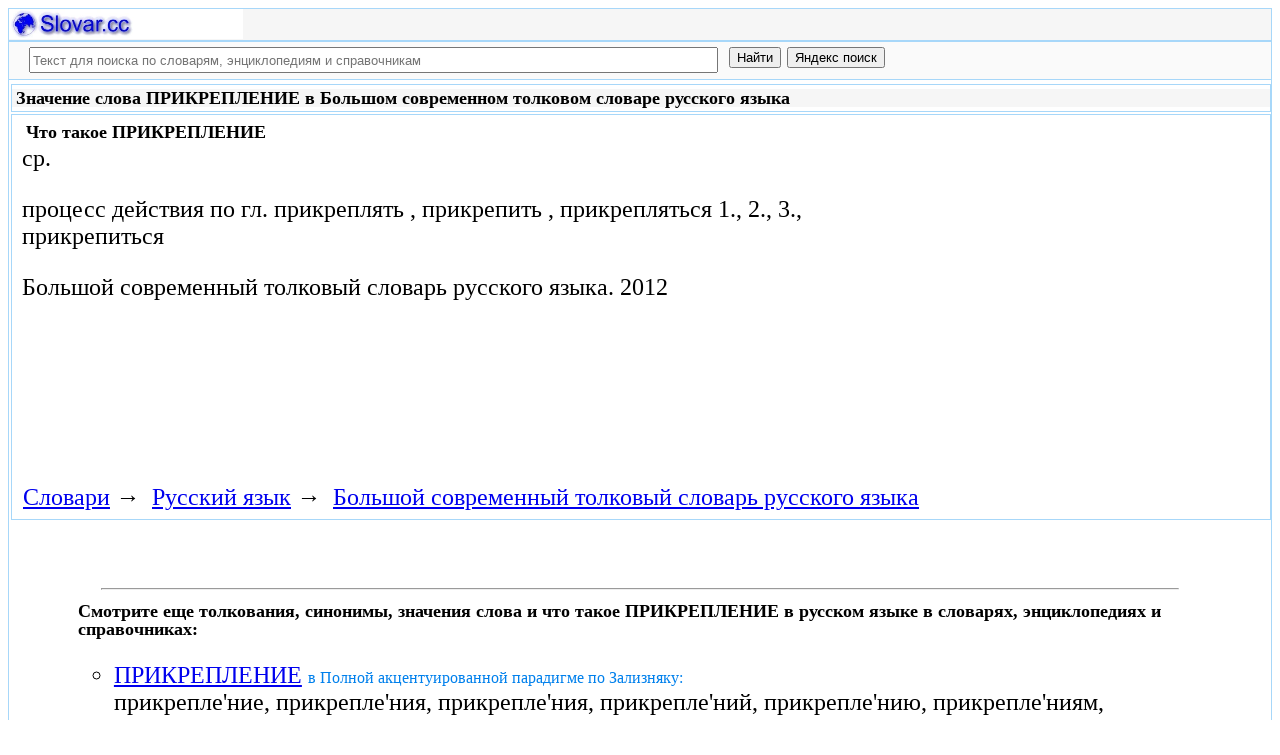

--- FILE ---
content_type: text/html; charset=utf-8
request_url: https://slovar.cc/rus/tolk/90101.html
body_size: 8582
content:
<!DOCTYPE html>
<html lang="ru">
<head>
<meta charset="UTF-8" /><meta name="viewport" content="width=device-width, initial-scale=1" /><title>ПРИКРЕПЛЕНИЕ - Большой современный толковый словарь русского языка - Русский язык - Slovar.cc</title><meta name="description" content="ср.. процесс действия по гл. прикреплять , прикрепить , прикрепляться 1., 2., 3., прикрепиться" /><meta name="robots" content="index, follow" /><meta name="keywords" content="прикрепление" /><link href="/favicon.ico" rel="shortcut icon" type="image/x-icon" /><link rel="prev" href="https://slovar.cc/rus/tolk/90100.html" /><link rel="next" href="https://slovar.cc/rus/tolk/90102.html" /><link rel="canonical" href="https://slovar.cc/rus/tolk/90101.html" /><meta name="revisit-after" content="1 days" /><meta name="rating" content="safe for kids" /><link rel="contents" href="https://slovar.cc/rus/tolk.html" /><link rel="index" href="https://slovar.cc/rus/tolk.html" /><link rel="toc" href="https://slovar.cc/rus/tolk.html" /><link rel="section" href="https://slovar.cc/rus.html" /><link rel="subsection" href="https://slovar.cc/rus/tolk.html" /><meta property="og:title" content="ПРИКРЕПЛЕНИЕ" /><meta property="og:type" content="article" /><meta property="og:url" content="https://slovar.cc/rus/tolk/90101.html" /><meta property="og:image" content="https://slovar.cc/images/slovar.jpg" /><meta property="og:description" content="ср.. процесс действия по гл. прикреплять , прикрепить , прикрепляться 1., 2., 3., прикрепиться.." /><meta property="og:site_name" content="Словари, энциклопедии и справочники - бесплатно Онлайн - Slovar.cc" />
<style>
body{margin:8px;padding:0;color:#000;background-color:#fff;font-size:24px}
table,tr,td{border:0;margin:0;padding:0}p{margin:0 0 1em 0;border:1px}h1,h2,h3{line-height:1;font-size:18px;margin:4px;padding:0}input{margin:.4em 0 0 0}li{list-style:circle}
#page{border:solid #a7d7f9;border-width:0 1px;max-width:1280px;min-width:300px;margin:0 auto}
#head{background-color:#f6f6f6;padding-bottom:1px}.header{font-size:18px;text-align:left}
#search{min-height:35px;max-height:140px;background-color:#fafafa;padding-bottom:1px;margin:0 auto}
#foot{background-color:#f6f6f6;padding:10px}#foot p{margin:1em 0}#head,#foot,#search{border:solid #a7d7f9;border-width:1px 0}
.inpsrchdv{width:90%;min-height:35px;max-height:140px;margin:0 10px}.frmsrch{width:100%;min-height:35px;max-height:140px;margin:0 5px;border:0}.inpsrch{width:60%;height:20px;margin:5px 5px}
.content-wrapper{background-color:#fff;padding:2px}.clear{clear:both}.ofhid{overflow:hidden}
.pb{width:100%;vertical-align:top;border:1px solid #a7d7f9;margin:2px auto}.pbh{width:100%;vertical-align:top;background-color:#f6f6f6}
.favorites{color:#F00;font-size:18px}.favoritestop{color:#F00;font-size:16px}.addtofavs{width:250px;margin:0 0 0 10px;padding:0;display:table-cell;vertical-align:top}
.sharings{margin:10px}.sharing-buttons{display:table}
.img-container{position:relative;height:0;overflow:hidden;background-color:#f6f6f6}.img-container img, .img-container a{position:absolute;top:0;left:0;width:100%}
.img-container-wrapper{max-width:234px;max-height:30px}.ratio-39-5{padding-bottom:12.821%}
hr{width:95%}.content-text{max-width:856px;float:left;vertical-align:top;padding:4px 10px 4px 10px}.word-title,.article-title{font-weight:bold;font-size:18px}.transcription{font-weight:bold;font-size:18px}
.adg1 {width:234px;height:60px}
@media(min-width:400px){.adg1{width:320px;height:50px}}
@media(min-width:500px){.adg1{width:468px;height:60px}}
@media(min-width:800px){.adg1{width:728px;height:90px}}
@media(min-width:1260px){.adg1{width:336px;height:280px}}
.adg2{width:234px;height:60px}
@media(min-width:750px){.adg2{width:728px;height:90px}}
.yandr2{overflow:hidden;float:left;width:320px}
@media(max-width:1220px){.yandr2{display:none}}
ul#relateditemlist{margin-left:0}ul#relateditemlist li{margin-bottom:10px}#relateditemlist span{font-size:16px;color:#0080ec}#relateditemlist span.highlight{font-weight:bold;font-size:24px;color:#000}
ul.bc-list{margin:0;padding:8px;list-style:none}ul.bc-list li{display:inline;margin:0;padding:3px;list-style:none}
@media screen and (max-width:600px){
ul{padding-left:18px}.vocab-group{width:260px;padding:5px}.favorites,.favoritestop{display:none}
}
@media screen and (max-width:400px){
nav span,.nextprev a{display:block;margin:8px 0}#yashare{display:none}
}
</style>
<!--[if lt IE 8]><link rel="stylesheet" href="/templates/slovar/svie.css" type="text/css" /><![endif]-->
<!--[if gte IE 8]><link rel="stylesheet" href="/templates/slovar/svie8.css" type="text/css" /><![endif]-->
<link href="/favicon.ico" rel="shortcut icon" type="image/x-icon" /><link href="/favicon.ico" rel="icon" type="image/x-icon" />

<script async src="https://www.googletagmanager.com/gtag/js?id=G-1M3WY7GQ0V"></script>
<script>
  window.dataLayer = window.dataLayer || [];
  function gtag(){dataLayer.push(arguments);}
  gtag('js', new Date());

  gtag('config', 'G-1M3WY7GQ0V');
</script>
<script>
function add_to_favorite(a,lang,fav_title)
{var d=document,du=d.location,dt=d.title,s=d.createElement('div').style,isFirefox35=((navigator.userAgent.toLowerCase().indexOf('firefox')!=-1)&&(s.wordWrap!==undefined)&&(s.MozTransform!==undefined));try
{window.external.AddFavorite(du,"Slovar.cc: "+dt);}
catch(e)
{if((typeof(opera)=="object")||(window.opera)||(isFirefox35))
{a.href=du;a.rel="sidebar";a.title="Slovar.cc: "+dt;return true;}
else
{if(lang=='ru')
alert('Нажмите Ctrl-D для добавления в Избранное / Закладки. \nPress Ctrl-D to add to your Favourites / Bookmarks.');else
alert('Press Ctrl-D to add to your Favourites / Bookmarks');}}
return false;}
</script>
<script>window.yaContextCb=window.yaContextCb||[]</script>
<script src="https://yandex.ru/ads/system/context.js" async></script>
</head>
<body>

<div id="page">
  <header id="head">
    <div class="header">
		<div class="img-container-wrapper">
			<div class="img-container ratio-39-5">
				<a href="https://slovar.cc/" title="Словари, энциклопедии и справочники - Slovar.cc"><img src="/images/slovar_logo.webp" alt="Словари, энциклопедии и справочники - Slovar.cc" /></a>
			</div>
		</div>
		<div class="clear"></div>
    </div>
  </header>
  <header id="search">
	<div class="inpsrchdv">

<form action="/index.php" method="post" class="frmsrch" name="sform" id="sform">
<input class="inpsrch" name="searchword" id="searchword" maxlength="100" type="text" placeholder="Текст для поиска по словарям, энциклопедиям и справочникам" title="Текст для поиска по словарям, энциклопедиям и справочникам" />
<input type="submit" value="Найти" onClick="this.form.searchword.focus();" style="vertical-align:top;" />
<input type="button" value="Яндекс поиск" onClick="var v=document.getElementById('searchword').value;this.form.action='/yandex-search/';this.form.method='get';if(v!='Текст для поиска по словарям, энциклопедиям и справочникам') document.getElementById('text').value=v;this.form.submit();" style="vertical-align:top;" />
<input type="hidden" name="task" value="search" />
<input type="hidden" name="option" value="com_search" />
<input type="hidden" name="text" id="text" value="" />
<input type="hidden" name="searchid" id="searchid" value="2197780" />
<input type="hidden" name="web" id="web" value="0" />
</form>
	</div>
  </header>
  <div class="clear"></div>
  <section class="content-wrapper">
		

		<article>
<div class="pb"><div class="pbh"><h1>Значение слова ПРИКРЕПЛЕНИЕ в Большом современном толковом словаре русского языка</h1></div></div><div class="pb">
	<div class="content-text">
<div itemscope="itemscope" itemtype="http://schema.org/ScholarlyArticle">	<h2>Что такое <span itemprop="headline" class="word-title">ПРИКРЕПЛЕНИЕ</span></h2>
	<div itemprop="articleBody">
<p>ср.</p><p>процесс действия по гл. прикреплять , прикрепить , прикрепляться 1., 2., 3., прикрепиться</p>	</div>


<p>
	<span itemprop="references"></span>
	<span itemprop="source">Большой современный толковый словарь русского языка.</span>
	<span itemprop="datePublished">2012</span>
	<meta itemprop="articleSection" content="Русский язык">
	<meta itemprop="articleSection" content="Большой современный толковый словарь русского языка">
	<meta itemprop="inLanguage" content="ru">
</p>

</div></div>
<div style="float:left">
<br>
<script async src="//pagead2.googlesyndication.com/pagead/js/adsbygoogle.js"></script>
<ins class="adsbygoogle adg1"
     style="display:block"
     data-full-width-responsive="true"
     data-ad-client="ca-pub-9490095313813764"
     data-alternate-ad-url="https://slovar-vocab.com/html/sl_alt_article_yandex_11.html"
     data-ad-slot="8326268040"
     data-ad-format="auto"></ins>
<script>
(adsbygoogle = window.adsbygoogle || []).push({});
</script>
<br><br>
</div>
<div class="clear"></div>
<div id="yandex_rtb_R-A-260551-1" style="margin-left:8px;overflow:hidden"></div>
<script>window.yaContextCb.push(()=>{
  Ya.Context.AdvManager.render({
    renderTo: 'yandex_rtb_R-A-260551-1',
    blockId: 'R-A-260551-1'
  })
})</script>
<nav class="nav-bc"><ul itemscope itemtype="http://schema.org/BreadcrumbList" class="bc-list"><li itemprop="itemListElement" itemscope itemtype="http://schema.org/ListItem">
<a itemprop="item" href="https://slovar.cc/">
<span itemprop="name">Словари</span></a>
<meta itemprop="position" content="1"> &rarr; 
</li>
<li itemprop="itemListElement" itemscope itemtype="http://schema.org/ListItem">
<a itemprop="item" href="/rus.html">
<span itemprop="name">Русский язык</span></a>
<meta itemprop="position" content="2"> &rarr; 
</li>
<li itemprop="itemListElement" itemscope itemtype="http://schema.org/ListItem">
<a itemprop="item" href="/rus/tolk.html">
<span itemprop="name">Большой современный толковый словарь русского языка</span></a>
<meta itemprop="position" content="3">
</li>
</ul></nav></div>
</article><br>
<br>
<aside style="margin-left:5%; margin-right:5%; text-align:left;"><hr><h3 class="related">Смотрите еще толкования, синонимы, значения слова и что такое ПРИКРЕПЛЕНИЕ в русском языке в словарях, энциклопедиях и справочниках:</h3><ul id="relateditemlist">
<li><a href="/rus/zaliznyak/1528323.html">ПРИКРЕПЛЕНИЕ</a> <span>в Полной акцентуированной парадигме по Зализняку:</span><br>прикрепле&#39;ние, прикрепле&#39;ния, прикрепле&#39;ния, прикрепле&#39;ний, прикрепле&#39;нию, прикрепле&#39;ниям, прикрепле&#39;ние, прикрепле&#39;ния, прикрепле&#39;нием, прикрепле&#39;ниями, прикрепле&#39;нии, &hellip;</li>
<li><a href="/rus/tezaurus-del/1444842.html">ПРИКРЕПЛЕНИЕ</a> <span>в Тезаурусе русской деловой лексики:</span><br>Syn: присоединение, соединение, крепление Ant: &hellip;</li>
<li><a href="/rus/tezaurus/1396756.html">ПРИКРЕПЛЕНИЕ</a> <span>в Тезаурусе русского языка:</span><br>Syn: присоединение, соединение, крепление Ant: &hellip;</li>
<li><a href="/rus/sinonim/1313214.html">ПРИКРЕПЛЕНИЕ</a> <span>в словаре Синонимов русского языка:</span><br>Syn: присоединение, соединение, крепление Ant: &hellip;</li>
<li><a href="/rus/efremova-slovo/1157261.html">ПРИКРЕПЛЕНИЕ</a> <span>в Новом толково-словообразовательном словаре русского языка Ефремовой:</span><br>ср. Процесс действия по знач. глаг.: прикреплять, прикрепить, прикрепляться (1-3), &hellip;</li>
<li><a href="/rus/lopatin/1054606.html">ПРИКРЕПЛЕНИЕ</a> <span>в Словаре русского языка Лопатина:</span><br>прикрепл`ение, &hellip;</li>
<li><a href="/rus/orfo-rus/892588.html">ПРИКРЕПЛЕНИЕ</a> <span>в Полном орфографическом словаре русского языка:</span><br>прикрепление, &hellip;</li>
<li><a href="/rus/orfo/732770.html">ПРИКРЕПЛЕНИЕ</a> <span>в Орфографическом словаре:</span><br>прикрепл`ение, &hellip;</li>
<li><a href="/rus/ushakov/439425.html">ПРИКРЕПЛЕНИЕ</a> <span>в Толковом словаре русского языка Ушакова:</span><br>прикрепления, ср. Действие по глаг. &hellip;</li>
<li><a href="/rus/efremova-tolk/341753.html">ПРИКРЕПЛЕНИЕ</a> <span>в Толковом словаре Ефремовой:</span><br>прикрепление ср. Процесс действия по знач. глаг.: прикреплять, прикрепить, прикрепляться (1-3), &hellip;</li>
<li><a href="/rus/efremova/217644.html">ПРИКРЕПЛЕНИЕ</a> <span>в Новом словаре русского языка Ефремовой:</span><br>ср. процесс действия по гл. прикреплять, прикрепить, прикрепляться 1., 2., 3., &hellip;</li>
<li><a href="/pravo/slovar-bolsh/2475815.html">СУДЕБНИК ИВАНА IV</a> <span>в Однотомном большом юридическом словаре:</span><br>(царский судебник) - сборник русского феодального права, утвержденный на земском соборе 1550 г. и одобренный стоглавым церковным собором в 1551 &hellip;</li>
<li><a href="/pravo/slovar-bolsh/2475814.html">СУДЕБНИК ИВАНА III</a> <span>в Однотомном большом юридическом словаре:</span><br>(1497 г.) - первый русский общегосударственный судебник, важнейший памятник юридического характера московской Руси конца XV в. имел целью распространить юрисдикцию &hellip;</li>
<li><a href="/pravo/slovar-bolsh/2472982.html">КРЕПОСТНОЕ ПРАВО</a> <span>в Однотомном большом юридическом словаре:</span><br>- форма зависимости крестьян: прикрепление их к земле и подчинение административной и судебной власти феодала. в Западной Европе (где в &hellip;</li>
<li><a href="/pravo/slovar/2469021.html">СУДЕБНИК ИВАНА IV (ЦАРСКИЙ СУДЕБНИК)</a> <span>в Большом юридическом словаре:</span><br>- сборник русского феодального права, утвержденный на земском соборе 1550 г. и одобренный Стоглавым церковным собором в 1551 г. В &hellip;</li>
<li><a href="/pravo/slovar/2469020.html">СУДЕБНИК ИВАНА III (1497 Г.)</a> <span>в Большом юридическом словаре:</span><br>- первый русский общегосударственный судебник, важнейший памятник юридического характера Московской Руси конца XV в. Имел целью распространить юрисдикцию великого князя &hellip;</li>
<li><a href="/pravo/slovar/2466214.html">КРЕПОСТНОЕ ПРАВО</a> <span>в Большом юридическом словаре:</span><br>- форма зависимости крестьян: прикрепление их к земле и подчинение административной и судебной власти феодала. В Западной Европе (где в &hellip;</li>
<li><a href="/ekon/term/2343533.html">СУДЕБНИК</a> <span>в Словаре экономических терминов:</span><br>ИВАНА IV (1550 г.) , ИЛИ ЦАРСКИЙ СУДЕБНИК - сборник законов, составленный в 1550 г. В С. Ивана IV повторены &hellip;</li>
<li><a href="/ekon/term/2343532.html">СУДЕБНИК</a> <span>в Словаре экономических терминов:</span><br>ИВАНА III (1497 г.) - важнейший памятник права Московской Руси конца XV в. Сохранился и единственном списке, найденном в 1817 &hellip;</li>
<li><a href="/biol/enc/2327558.html">ПРИСОСКИ</a> <span>в Энциклопедии Биология:</span><br>, дисковидные вогнутые органы прикрепления у простейших, кишечнополостных, плоских червей, нематод, пиявок, головоногих, моллюсков, иглокожих, ракообразных (карпоедов), круглоротых, рыб, земноводных &hellip;</li>
<li><a href="/ist/biografiya/2263806.html">РОССИЯ, РАЗД. ПРАВО (ДО НАЧАЛА XVIII ВЕКА)</a> <span>в Краткой биографической энциклопедии:</span><br>Рериод княжеский, или вечевой. Источники права имеют двоякое значение: это или те творческие силы, которые порождают право, творят его, или &hellip;</li>
<li><a href="/ist/biografiya/2263795.html">РОССИЯ, РАЗД. МОСКОВСКОЕ ГОСУДАРСТВО XVI - XVII ВЕКОВ</a> <span>в Краткой биографической энциклопедии:</span><br>Рспехи собирательной деятельности существенно видоизменили политическую роль московских князей, превратив их из удельных вотчинников в представителей национальных интересов великорусской народности. &hellip;</li>
<li><a href="/enc/bse/2037456.html">РУМЫНИЯ</a> <span>в Большой советской энциклопедии, БСЭ:</span><br>(Rom&acirc;nia), Социалистическая Республика Румыния, СРР (Republica Socialista Rom&acirc;nia). I. Общие сведения Р. - социалистическое государство в южной части Европы, в &hellip;</li>
<li><a href="/enc/bse/2024162.html">ОБУВЬ</a> <span>в Большой советской энциклопедии, БСЭ:</span><br>часть одежды человека, предназначенная для предохранения ног от вредных внешних воздействий. Современная О. по назначению делится на бытовую и специальную. &hellip;</li>
<li><a href="/enc/bse/2008745.html">КРЕПОСТНОЕ ПРАВО</a> <span>в Большой советской энциклопедии, БСЭ:</span><br>право, совокупность юридических норм феодального государства, закреплявших наиболее полную и суровую форму крестьянской зависимости при феодализме. К. п. включало запрещение &hellip;</li>
<li><a href="/enc/brokhauz-efron2/1930674.html">ПОСПОЛИТЫЕ</a> <span>в Энциклопедическом словаре Брокгауза и Евфрона:</span><br>после восстания Богдана Хмельницкого, изменившего формы политического существовании Малороссии, малорусский народ распался на две группы &mdash; казачество и поспольство. Основанием &hellip;</li>
<li><a href="/enc/brokhauz-efron2/1902235.html">КОЛОНАТ</a> <span>в Энциклопедическом словаре Брокгауза и Евфрона:</span><br>римская форма крепостной зависимости. Ученые, занимавшиеся колонатом, различно решали вопросы об условиях, подготовивших образование его, о времени и месте его &hellip;</li>
<li><a href="/enc/brokhauz-efron/1652822.html">ПОСПОЛИТЫЕ</a> <span>в Энциклопедии Брокгауза и Ефрона:</span><br>? после восстания Богдана Хмельницкого, изменившего формы политического существовании Малороссии, малорусский народ распался на две группы ? казачество и поспольство. &hellip;</li>
<li><a href="/enc/brokhauz-efron/1627112.html">КРЕСТЬЯНЕ</a> <span>в Энциклопедии Брокгауза и Ефрона:</span><br>Содержание: 1) К. в Западной Европе. ? 2) История К. в России до освобождения (1861). ? 3) Экономическое положение К. &hellip;</li>
<li><a href="/enc/brokhauz-efron/1624294.html">КОЛОНАТ</a> <span>в Энциклопедии Брокгауза и Ефрона:</span><br>? римская форма крепостной зависимости. Ученые, занимавшиеся колонатом, различно решали вопросы об условиях, подготовивших образование его, о времени и месте &hellip;</li>
<li><a href="/rus/koler/1559539.html">БЕРЕМЕННОСТЬ И РОДЫ: ОСЛОЖНЕНИЯ</a> <span>в Словаре Кольера.</span></li>
</ul>
<div class="nextprev">
<h2>Большой современный толковый словарь русского языка</h2>
 <br>&larr; <a href="/rus/tolk/90100.html">ПРИКРЕПИТЬСЯ</a> &nbsp;&nbsp;&nbsp;&nbsp;<a href="/rus/tolk/90102.html">ПРИКРЕПЛЕННОСТЬ</a>&rarr;
</div><hr></aside>

  </section>
  <br><br>

<!--noindex-->
<section class="sharings">
<div class="sharing-buttons">
<div id="yandex_rtb_R-A-260551-9"></div>
<script>window.yaContextCb.push(()=>{
  Ya.Context.AdvManager.renderFeed({
    renderTo: 'yandex_rtb_R-A-260551-9',
    blockId: 'R-A-260551-9'
  })
})</script>
</div>
<br /><br />
<div id="yashare" class="yashare-auto-init" data-yashareL10n="ru" data-yashareQuickServices="vkontakte,twitter,odnoklassniki,moimir" data-yashareTheme="counter"></div>
<br />
</section>
<!--/noindex-->

  <footer id="foot">

<script>
document.write('<a href="https://slovar.cc/contacts.html" rel="nofollow">Контакты</a>');
</script>
	<p>Copyright © 2010-2026 Словари, энциклопедии и справочники - Slovar.cc</p>

	<p>&copy; Разработка сайта: <a href="https://dev256.com/" target="_blank">dev256.com</a>.</p>

  </footer>
</div>




<!--noindex-->
<script>
(function (d, w, c) {
    (w[c] = w[c] || []).push(function() {
        try {
            w.yaCounter27967935 = new Ya.Metrika({id:27967935,webvisor:true,clickmap:true,trackLinks:true,accurateTrackBounce:true});
        } catch(e) { }
    });
    var n = d.getElementsByTagName("script")[0], s = d.createElement("script"), f = function () { n.parentNode.insertBefore(s, n); };
    s.type = "text/javascript";
    s.async = true;
    s.src = (d.location.protocol == "https:" ? "https:" : "http:") + "//mc.yandex.ru/metrika/watch.js";
    if (w.opera == "[object Opera]") {
        d.addEventListener("DOMContentLoaded", f, false);
    } else { f(); }
})(document, window, "yandex_metrika_callbacks");
</script>
<noscript><div><img src="//mc.yandex.ru/watch/27967935" style="position:absolute; left:-9999px;" alt="" /></div></noscript>
<script>
(function() {

var d=document,docElem=d.documentElement,w=window,b=d.body,yash=d.getElementById('yashare'),yash_n=1,fsc=w.onscroll||function(){};
function getCoords(elem){
var box=elem.getBoundingClientRect();
var scrollTop=w.pageYOffset||docElem.scrollTop||b.scrollTop,scrollLeft=w.pageXOffset||docElem.scrollLeft||b.scrollLeft;
var clientTop=docElem.clientTop||b.clientTop||0,clientLeft=docElem.clientLeft||b.clientLeft||0;
var top=box.top+scrollTop-clientTop,left=box.left+scrollLeft-clientLeft;
return{top:Math.round(top),left:Math.round(left)};
}
function isVisible(elem){
var coords=getCoords(elem);
var windowTop=w.pageYOffset||docElem.scrollTop,windowBottom=windowTop+docElem.clientHeight;
coords.bottom=coords.top+elem.offsetHeight;
var topVisible=coords.top > windowTop && coords.top < windowBottom,bottomVisible=coords.bottom < windowBottom && coords.bottom > windowTop;
return topVisible||bottomVisible;
}
function crt_scr(url,enc)
{var sa=d.createElement('script'),p=d.getElementsByTagName('script')[0];sa.type='text/javascript';sa.async=true;sa.src=url;if(enc) sa.charset="utf-8";p.parentNode.insertBefore(sa,p);}
function showVisible()
{
	if(yash_n){if(isVisible(yash)){yash_n=0;crt_scr("//yastatic.net/share/share.js",1);}}
	fsc();
}
w.onscroll=showVisible;
// showVisible();

})();
</script>
<!--/noindex-->
</body>
</html>


--- FILE ---
content_type: text/html; charset=utf-8
request_url: https://www.google.com/recaptcha/api2/aframe
body_size: 267
content:
<!DOCTYPE HTML><html><head><meta http-equiv="content-type" content="text/html; charset=UTF-8"></head><body><script nonce="PSjyN8H06oxvDDTzdEr6MQ">/** Anti-fraud and anti-abuse applications only. See google.com/recaptcha */ try{var clients={'sodar':'https://pagead2.googlesyndication.com/pagead/sodar?'};window.addEventListener("message",function(a){try{if(a.source===window.parent){var b=JSON.parse(a.data);var c=clients[b['id']];if(c){var d=document.createElement('img');d.src=c+b['params']+'&rc='+(localStorage.getItem("rc::a")?sessionStorage.getItem("rc::b"):"");window.document.body.appendChild(d);sessionStorage.setItem("rc::e",parseInt(sessionStorage.getItem("rc::e")||0)+1);localStorage.setItem("rc::h",'1768987321280');}}}catch(b){}});window.parent.postMessage("_grecaptcha_ready", "*");}catch(b){}</script></body></html>